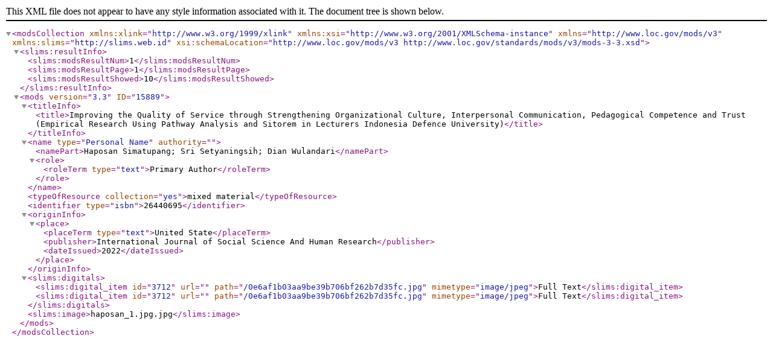

--- FILE ---
content_type: text/xml;charset=UTF-8
request_url: https://lib-pasca.unpak.ac.id/index.php?resultXML=true&author=Haposan+Simatupang%3B+Sri+Setyaningsih%3B+Dian+Wulandari&search=Search
body_size: 427
content:
<?xml version="1.0" encoding="UTF-8" ?>
<modsCollection xmlns:xlink="http://www.w3.org/1999/xlink" xmlns:xsi="http://www.w3.org/2001/XMLSchema-instance" xmlns="http://www.loc.gov/mods/v3" xmlns:slims="http://slims.web.id" xsi:schemaLocation="http://www.loc.gov/mods/v3 http://www.loc.gov/standards/mods/v3/mods-3-3.xsd">
 <slims:resultInfo>
  <slims:modsResultNum>1</slims:modsResultNum>
  <slims:modsResultPage>1</slims:modsResultPage>
  <slims:modsResultShowed>10</slims:modsResultShowed>
 </slims:resultInfo>
 <mods version="3.3" ID="15889">
  <titleInfo>
   <title>Improving the Quality of Service through Strengthening Organizational Culture, Interpersonal Communication, Pedagogical Competence and Trust (Empirical Research Using Pathway Analysis and Sitorem in Lecturers Indonesia Defence University)</title>
  </titleInfo>
  <name type="Personal Name" authority="">
   <namePart>Haposan Simatupang; Sri Setyaningsih; Dian Wulandari</namePart>
   <role>
    <roleTerm type="text">Primary Author</roleTerm>
   </role>
  </name>
  <typeOfResource collection="yes">mixed material</typeOfResource>
  <identifier type="isbn">26440695</identifier>
  <originInfo>
   <place>
    <placeTerm type="text">United State</placeTerm>
    <publisher>International Journal of Social Science And Human Research</publisher>
    <dateIssued>2022</dateIssued>
   </place>
  </originInfo>
  <slims:digitals>
   <slims:digital_item id="3712" url="" path="/0e6af1b03aa9be39b706bf262b7d35fc.jpg" mimetype="image/jpeg">Full Text</slims:digital_item>
   <slims:digital_item id="3712" url="" path="/0e6af1b03aa9be39b706bf262b7d35fc.jpg" mimetype="image/jpeg">Full Text</slims:digital_item>
  </slims:digitals>
  <slims:image>haposan_1.jpg.jpg</slims:image>
 </mods>
</modsCollection>
